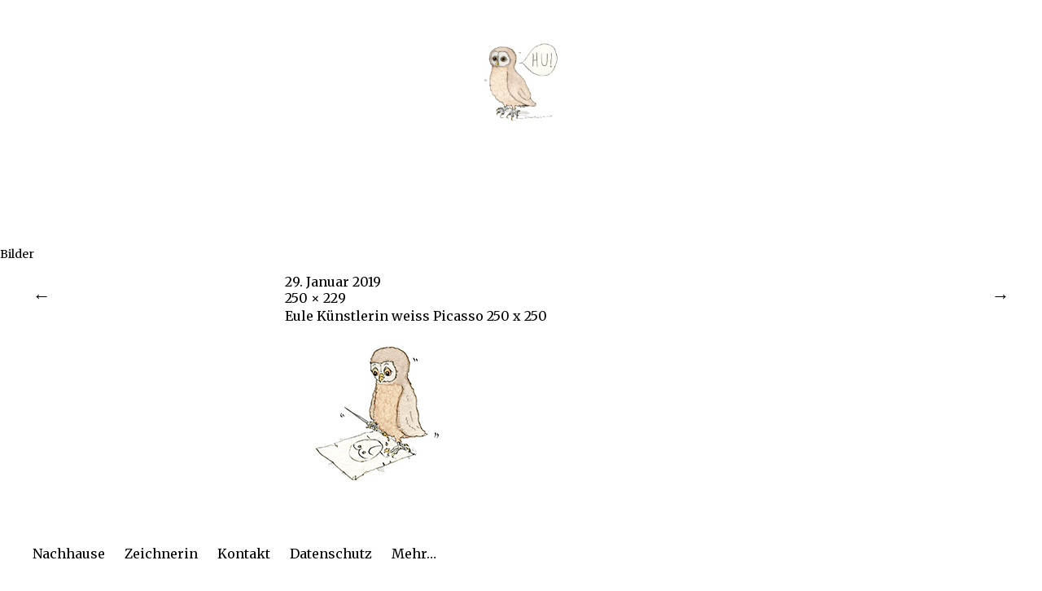

--- FILE ---
content_type: text/html; charset=UTF-8
request_url: https://www.wissenschaftscomics.de/eule-ku%CC%88nstlerin-weiss-picasso-250-x-250/
body_size: 4773
content:
<!DOCTYPE html>
<html lang="de">
<head>
	<meta charset="UTF-8" />
	<meta name="viewport" content="width=device-width,initial-scale=1">
	<link rel="profile" href="http://gmpg.org/xfn/11">
	<link rel="pingback" href="https://www.wissenschaftscomics.de/xmlrpc.php">
	<!--[if lt IE 9]>
		<script src="https://www.wissenschaftscomics.de/wp-content/themes/onigiri/js/html5.js"></script>
	<![endif]-->
<title>Eule Künstlerin weiss Picasso 250 x 250 &#8211; Wissenschaftscomics</title>
<meta name='robots' content='max-image-preview:large' />
<link rel='dns-prefetch' href='//fonts.googleapis.com' />
<link rel='dns-prefetch' href='//s.w.org' />
<link rel='dns-prefetch' href='//v0.wordpress.com' />
<link rel="alternate" type="application/rss+xml" title="Wissenschaftscomics &raquo; Feed" href="https://www.wissenschaftscomics.de/feed/" />
<link rel="alternate" type="application/rss+xml" title="Wissenschaftscomics &raquo; Kommentar-Feed" href="https://www.wissenschaftscomics.de/comments/feed/" />
		<script type="text/javascript">
			window._wpemojiSettings = {"baseUrl":"https:\/\/s.w.org\/images\/core\/emoji\/13.1.0\/72x72\/","ext":".png","svgUrl":"https:\/\/s.w.org\/images\/core\/emoji\/13.1.0\/svg\/","svgExt":".svg","source":{"concatemoji":"https:\/\/www.wissenschaftscomics.de\/wp-includes\/js\/wp-emoji-release.min.js?ver=5.8.12"}};
			!function(e,a,t){var n,r,o,i=a.createElement("canvas"),p=i.getContext&&i.getContext("2d");function s(e,t){var a=String.fromCharCode;p.clearRect(0,0,i.width,i.height),p.fillText(a.apply(this,e),0,0);e=i.toDataURL();return p.clearRect(0,0,i.width,i.height),p.fillText(a.apply(this,t),0,0),e===i.toDataURL()}function c(e){var t=a.createElement("script");t.src=e,t.defer=t.type="text/javascript",a.getElementsByTagName("head")[0].appendChild(t)}for(o=Array("flag","emoji"),t.supports={everything:!0,everythingExceptFlag:!0},r=0;r<o.length;r++)t.supports[o[r]]=function(e){if(!p||!p.fillText)return!1;switch(p.textBaseline="top",p.font="600 32px Arial",e){case"flag":return s([127987,65039,8205,9895,65039],[127987,65039,8203,9895,65039])?!1:!s([55356,56826,55356,56819],[55356,56826,8203,55356,56819])&&!s([55356,57332,56128,56423,56128,56418,56128,56421,56128,56430,56128,56423,56128,56447],[55356,57332,8203,56128,56423,8203,56128,56418,8203,56128,56421,8203,56128,56430,8203,56128,56423,8203,56128,56447]);case"emoji":return!s([10084,65039,8205,55357,56613],[10084,65039,8203,55357,56613])}return!1}(o[r]),t.supports.everything=t.supports.everything&&t.supports[o[r]],"flag"!==o[r]&&(t.supports.everythingExceptFlag=t.supports.everythingExceptFlag&&t.supports[o[r]]);t.supports.everythingExceptFlag=t.supports.everythingExceptFlag&&!t.supports.flag,t.DOMReady=!1,t.readyCallback=function(){t.DOMReady=!0},t.supports.everything||(n=function(){t.readyCallback()},a.addEventListener?(a.addEventListener("DOMContentLoaded",n,!1),e.addEventListener("load",n,!1)):(e.attachEvent("onload",n),a.attachEvent("onreadystatechange",function(){"complete"===a.readyState&&t.readyCallback()})),(n=t.source||{}).concatemoji?c(n.concatemoji):n.wpemoji&&n.twemoji&&(c(n.twemoji),c(n.wpemoji)))}(window,document,window._wpemojiSettings);
		</script>
		<style type="text/css">
img.wp-smiley,
img.emoji {
	display: inline !important;
	border: none !important;
	box-shadow: none !important;
	height: 1em !important;
	width: 1em !important;
	margin: 0 .07em !important;
	vertical-align: -0.1em !important;
	background: none !important;
	padding: 0 !important;
}
</style>
	<link rel='stylesheet' id='wp-block-library-css'  href='https://www.wissenschaftscomics.de/wp-includes/css/dist/block-library/style.min.css?ver=5.8.12' type='text/css' media='all' />
<style id='wp-block-library-inline-css' type='text/css'>
.has-text-align-justify{text-align:justify;}
</style>
<style id='wp-block-library-theme-inline-css' type='text/css'>
#start-resizable-editor-section{display:none}.wp-block-audio figcaption{color:#555;font-size:13px;text-align:center}.is-dark-theme .wp-block-audio figcaption{color:hsla(0,0%,100%,.65)}.wp-block-code{font-family:Menlo,Consolas,monaco,monospace;color:#1e1e1e;padding:.8em 1em;border:1px solid #ddd;border-radius:4px}.wp-block-embed figcaption{color:#555;font-size:13px;text-align:center}.is-dark-theme .wp-block-embed figcaption{color:hsla(0,0%,100%,.65)}.blocks-gallery-caption{color:#555;font-size:13px;text-align:center}.is-dark-theme .blocks-gallery-caption{color:hsla(0,0%,100%,.65)}.wp-block-image figcaption{color:#555;font-size:13px;text-align:center}.is-dark-theme .wp-block-image figcaption{color:hsla(0,0%,100%,.65)}.wp-block-pullquote{border-top:4px solid;border-bottom:4px solid;margin-bottom:1.75em;color:currentColor}.wp-block-pullquote__citation,.wp-block-pullquote cite,.wp-block-pullquote footer{color:currentColor;text-transform:uppercase;font-size:.8125em;font-style:normal}.wp-block-quote{border-left:.25em solid;margin:0 0 1.75em;padding-left:1em}.wp-block-quote cite,.wp-block-quote footer{color:currentColor;font-size:.8125em;position:relative;font-style:normal}.wp-block-quote.has-text-align-right{border-left:none;border-right:.25em solid;padding-left:0;padding-right:1em}.wp-block-quote.has-text-align-center{border:none;padding-left:0}.wp-block-quote.is-large,.wp-block-quote.is-style-large{border:none}.wp-block-search .wp-block-search__label{font-weight:700}.wp-block-group.has-background{padding:1.25em 2.375em;margin-top:0;margin-bottom:0}.wp-block-separator{border:none;border-bottom:2px solid;margin-left:auto;margin-right:auto;opacity:.4}.wp-block-separator:not(.is-style-wide):not(.is-style-dots){width:100px}.wp-block-separator.has-background:not(.is-style-dots){border-bottom:none;height:1px}.wp-block-separator.has-background:not(.is-style-wide):not(.is-style-dots){height:2px}.wp-block-table thead{border-bottom:3px solid}.wp-block-table tfoot{border-top:3px solid}.wp-block-table td,.wp-block-table th{padding:.5em;border:1px solid;word-break:normal}.wp-block-table figcaption{color:#555;font-size:13px;text-align:center}.is-dark-theme .wp-block-table figcaption{color:hsla(0,0%,100%,.65)}.wp-block-video figcaption{color:#555;font-size:13px;text-align:center}.is-dark-theme .wp-block-video figcaption{color:hsla(0,0%,100%,.65)}.wp-block-template-part.has-background{padding:1.25em 2.375em;margin-top:0;margin-bottom:0}#end-resizable-editor-section{display:none}
</style>
<link rel='stylesheet' id='mediaelement-css'  href='https://www.wissenschaftscomics.de/wp-includes/js/mediaelement/mediaelementplayer-legacy.min.css?ver=4.2.16' type='text/css' media='all' />
<link rel='stylesheet' id='wp-mediaelement-css'  href='https://www.wissenschaftscomics.de/wp-includes/js/mediaelement/wp-mediaelement.min.css?ver=5.8.12' type='text/css' media='all' />
<link rel='stylesheet' id='onigiri-fonts-css'  href='//fonts.googleapis.com/css?family=Merriweather%3A400%2C700%2C900%2C400italic' type='text/css' media='all' />
<link rel='stylesheet' id='onigiri-style-css'  href='https://www.wissenschaftscomics.de/wp-content/themes/onigiri/style.css?ver=20141030' type='text/css' media='all' />
<link rel='stylesheet' id='jetpack_css-css'  href='https://www.wissenschaftscomics.de/wp-content/plugins/jetpack/css/jetpack.css?ver=10.0.2' type='text/css' media='all' />
<script type='text/javascript' src='https://www.wissenschaftscomics.de/wp-includes/js/jquery/jquery.min.js?ver=3.6.0' id='jquery-core-js'></script>
<script type='text/javascript' src='https://www.wissenschaftscomics.de/wp-includes/js/jquery/jquery-migrate.min.js?ver=3.3.2' id='jquery-migrate-js'></script>
<link rel="https://api.w.org/" href="https://www.wissenschaftscomics.de/wp-json/" /><link rel="alternate" type="application/json" href="https://www.wissenschaftscomics.de/wp-json/wp/v2/media/400" /><link rel="EditURI" type="application/rsd+xml" title="RSD" href="https://www.wissenschaftscomics.de/xmlrpc.php?rsd" />
<link rel="wlwmanifest" type="application/wlwmanifest+xml" href="https://www.wissenschaftscomics.de/wp-includes/wlwmanifest.xml" /> 
<meta name="generator" content="WordPress 5.8.12" />
<link rel='shortlink' href='https://wp.me/aayVzL-6s' />
<link rel="alternate" type="application/json+oembed" href="https://www.wissenschaftscomics.de/wp-json/oembed/1.0/embed?url=https%3A%2F%2Fwww.wissenschaftscomics.de%2Feule-ku%25cc%2588nstlerin-weiss-picasso-250-x-250%2F" />
<link rel="alternate" type="text/xml+oembed" href="https://www.wissenschaftscomics.de/wp-json/oembed/1.0/embed?url=https%3A%2F%2Fwww.wissenschaftscomics.de%2Feule-ku%25cc%2588nstlerin-weiss-picasso-250-x-250%2F&#038;format=xml" />
<style type='text/css'>img#wpstats{display:none}</style>
			<style type="text/css">
		#site-title h1 a:hover {border-bottom: 3px solid #ef7700;}
		.entry-content a,
		#infinite-handle a,
		#infinite-handle span,
		a.more-link,
		.nav-wrap a,
		#site-title h1 a:hover,
		.entry-tags a:hover,
		#comments .comment-reply a.comment-reply-link:hover,
		.entry-header .entry-details a:hover,
		#comments #respond p.logged-in-as a:hover,
		#comments .comment-details a:hover,
		#comments .comment-text a:hover,
		a.more-link:hover,
		.entry-content a:hover,
		.jetpack-portfolio-shortcode .entry-header h2.entry-title a:hover,
		#site-info a:hover {color: #ef7700;}
		#infinite-handle span:hover,
		.jetpack-portfolio-shortcode .entry-header h2.entry-title a:hover,
		a.more-link:hover,
		.entry-content a:hover,
		.nav-previous a span:hover,
		.nav-next a span:hover {border-bottom: 2px solid #ef7700;}
		.contact-info a:hover {background: #ef7700;}
		@media screen and (min-width: 1150px) {
		#site-nav li:hover > a {border-bottom: 2px solid #ef7700; color: #ef7700;}
		#site-nav li li:hover > a {color: #ef7700;}
		#nav-single .nav-previous a:hover,#nav-single .nav-next a:hover {color: #ef7700;}
		}
		body.template-about, .css-transform #spinner {background: #ffffff !important;}
		::selection {background: #ffffff;}
		::-moz-selection {background: #ffffff;}
		body.template-about,
		body.template-about input {color:  !important;}
		body.template-about ::-webkit-input-placeholder {color:  !important;}
		body.template-about :-moz-placeholder {color:  !important;}
		body.template-about ::-moz-placeholder {color:  !important;}
		body.template-about :-ms-input-placeholder {color:  !important;}
		body.template-about a,
		body.template-about #mobile-menu-toggle,
		body.template-about #site-title h1 a {color:  !important;}
		body.template-about #site-title h1 a:hover {border-bottom: 3px solid ;}
		body.template-about .entry-content .intro a {border-bottom: 3px solid ;}
		body.template-about .entry-content a,
		body.template-about #colophon #searchform input.search-field {color: #000; border-bottom: 2px solid ;}
		body.template-about #mobile-menu-toggle,
		body.template-about #searchform input.search-field {border-bottom: 1px solid ;}
		@media screen and (min-width: 1150px) {
			body.template-about #site-nav li:hover > a,
			body.template-about #site-nav li li:hover > a,
			body.template-about #site-nav ul li a:hover {color: ;}
			body.template-about #site-nav ul li a:hover,
			body.template-about #site-nav li:hover > a,
			body.template-about #searchform input.search-field:active,
			body.template-about #searchform input.search-field:focus {border-bottom: 2px solid  !important;}
			body.template-about #site-nav li li:hover > a,
			body.template-about #searchform input.search-field {border-bottom: 2px solid transparent !important;}
		}
													.search-footer {display: none;}
			@media screen and (min-width: 1150px) {
				#colophon #site-info {padding-bottom: 0;}
			}
			</style>
			<style type="text/css" id="onigiri-header-css">
			#site-title h1,
		#site-title h2.site-description {
			display: none;
		}

		</style>
	<link rel="icon" href="https://www.wissenschaftscomics.de/wp-content/uploads/2019/01/cropped-Hu-weiss-verkleinert-32x32.jpeg" sizes="32x32" />
<link rel="icon" href="https://www.wissenschaftscomics.de/wp-content/uploads/2019/01/cropped-Hu-weiss-verkleinert-192x192.jpeg" sizes="192x192" />
<link rel="apple-touch-icon" href="https://www.wissenschaftscomics.de/wp-content/uploads/2019/01/cropped-Hu-weiss-verkleinert-180x180.jpeg" />
<meta name="msapplication-TileImage" content="https://www.wissenschaftscomics.de/wp-content/uploads/2019/01/cropped-Hu-weiss-verkleinert-270x270.jpeg" />
</head>

<body class="attachment attachment-template-default single single-attachment postid-400 attachmentid-400 attachment-jpeg wp-embed-responsive">

<div id="container">

	<header id="masthead" class="cf" role="banner">

		<div id="mobile-menu-toggle"><span>Menü</span></div>
		<nav id="site-nav" class="cf">
			<div class="menu-container">
				<div class="menu-menu-1-container"><ul id="menu-menu-1" class="nav-menu"><li id="menu-item-357" class="menu-item menu-item-type-custom menu-item-object-custom menu-item-home menu-item-357"><a href="https://www.wissenschaftscomics.de/">Nachhause</a></li>
<li id="menu-item-354" class="menu-item menu-item-type-post_type menu-item-object-page menu-item-354"><a href="https://www.wissenschaftscomics.de/zeichnerin/">Zeichnerin</a></li>
<li id="menu-item-355" class="menu-item menu-item-type-post_type menu-item-object-page menu-item-355"><a href="https://www.wissenschaftscomics.de/kontakt/">Kontakt</a></li>
<li id="menu-item-74" class="menu-item menu-item-type-post_type menu-item-object-page menu-item-privacy-policy menu-item-74"><a href="https://www.wissenschaftscomics.de/datenschutz/">Datenschutz</a></li>
<li id="menu-item-636" class="menu-item menu-item-type-post_type menu-item-object-page menu-item-636"><a href="https://www.wissenschaftscomics.de/arbeiten/">Mehr&#8230;</a></li>
</ul></div>			</div><!-- end .menu-container -->
		</nav><!-- end #site-nav -->

		<div id="site-title">
							<div id="site-header">
					<a href="https://www.wissenschaftscomics.de/" rel="home"><img src="https://www.wissenschaftscomics.de/wp-content/uploads/2019/01/cropped-Hu-transparenter-Hintergrund-1.png" width="1500" height="300" alt=""></a>
				</div><!-- end #site-header -->
						<h1><a href="https://www.wissenschaftscomics.de/">Wissenschaftscomics</a></h1>
		</div><!-- end #site-title -->

		
		
	</header><!-- end #masthead -->
	<div id="spinner"></div>

	<div id="primary" class="site-content cf" role="main">
	<h3 class="blog-title">Bilder</h3>

	<article id="post-400" class="post-400 attachment type-attachment status-inherit hentry">

		<header class="entry-header">
				<div class="entry-date">
					<a href="https://www.wissenschaftscomics.de/eule-ku%cc%88nstlerin-weiss-picasso-250-x-250/">29. Januar 2019</a>
				</div><!-- end .entry-date -->
				<div class="full-size-link"><a href="https://www.wissenschaftscomics.de/wp-content/uploads/2019/01/Eule-Künstlerin-weiss-Picasso-250-x-250.jpg">250 &times; 229</a></div>
							<h1 class="entry-title">Eule Künstlerin weiss Picasso 250 x 250</a></h1>
		</header><!--end .entry-header -->

		<div class="entry-wrap">
		<div class="entry-content">
			<div class="attachment">
						<a href="https://www.wissenschaftscomics.de/eulen-referenzen-weiss-250-x-250/" title="Eule Künstlerin weiss Picasso 250 x 250"><img width="250" height="229" src="https://www.wissenschaftscomics.de/wp-content/uploads/2019/01/Eule-Künstlerin-weiss-Picasso-250-x-250.jpg" class="attachment-1180x1180 size-1180x1180" alt="" loading="lazy" /></a>

						
			</div><!-- .attachment -->
		</div><!-- .entry-content -->
	</div><!-- end .entry-wrap -->

	</article><!-- #post-400 -->

	
	<div class="nav-wrap cf">
		<nav id="nav-single" class="cf">
			<div class="nav-next"><a href='https://www.wissenschaftscomics.de/eulen-referenzen-weiss-250-x-250/'><span>Nächstes Bild</span></a></div>
			<div class="nav-previous"><a href='https://www.wissenschaftscomics.de/eule-kontakt-weiss-250-x-250/'><span>Vorheriges Bild</span></a></div>
		</nav><!-- #nav-single -->
	</div><!-- end .nav-wrap -->

</div><!-- end #primary -->


<footer id="colophon" class="site-footer cf">

	<div id="site-info">
		<ul class="credit" role="contentinfo">
					<li>© Chris Ella Dick 2019.</li>
				</ul>
	</div><!-- end #site-info -->

	<div class="search-footer">
		
<form role="search" method="get" id="searchform" class="searchform" action="https://www.wissenschaftscomics.de/" role="search">
	<label for="s" class="screen-reader-text"><span>Suche</span></label>
	<input type="text" class="search-field" name="s" id="s" placeholder="Suche&hellip;" />
	<input type="submit" class="submit" name="submit" id="searchsubmit" value="Suche" />
</form>	</div><!-- end .search-footer -->

</footer><!-- end #colophon -->

</div><!-- end #container -->

<script type='text/javascript' src='https://www.wissenschaftscomics.de/wp-content/themes/onigiri/js/transform.js?ver=20141030' id='illustratr-transform-js'></script>
<script type='text/javascript' src='https://www.wissenschaftscomics.de/wp-content/themes/onigiri/js/jquery.fitvids.js?ver=1.1' id='onigiri-fitvids-js'></script>
<script type='text/javascript' src='https://www.wissenschaftscomics.de/wp-content/themes/onigiri/js/onigiri.js?ver=201401026' id='onigiri-script-js'></script>
<script type='text/javascript' src='https://www.wissenschaftscomics.de/wp-includes/js/imagesloaded.min.js?ver=4.1.4' id='imagesloaded-js'></script>
<script type='text/javascript' src='https://www.wissenschaftscomics.de/wp-includes/js/masonry.min.js?ver=4.2.2' id='masonry-js'></script>
<script type='text/javascript' src='https://www.wissenschaftscomics.de/wp-includes/js/jquery/jquery.masonry.min.js?ver=3.1.2b' id='jquery-masonry-js'></script>
<script type='text/javascript' src='https://www.wissenschaftscomics.de/wp-content/themes/onigiri/js/portfolio.js?ver=20141015' id='onigiri-portfolio-js'></script>
<script type='text/javascript' src='https://www.wissenschaftscomics.de/wp-includes/js/wp-embed.min.js?ver=5.8.12' id='wp-embed-js'></script>
<script src='https://stats.wp.com/e-202605.js' defer></script>
<script>
	_stq = window._stq || [];
	_stq.push([ 'view', {v:'ext',j:'1:10.0.2',blog:'156087837',post:'400',tz:'1',srv:'www.wissenschaftscomics.de'} ]);
	_stq.push([ 'clickTrackerInit', '156087837', '400' ]);
</script>

</body>
</html>
